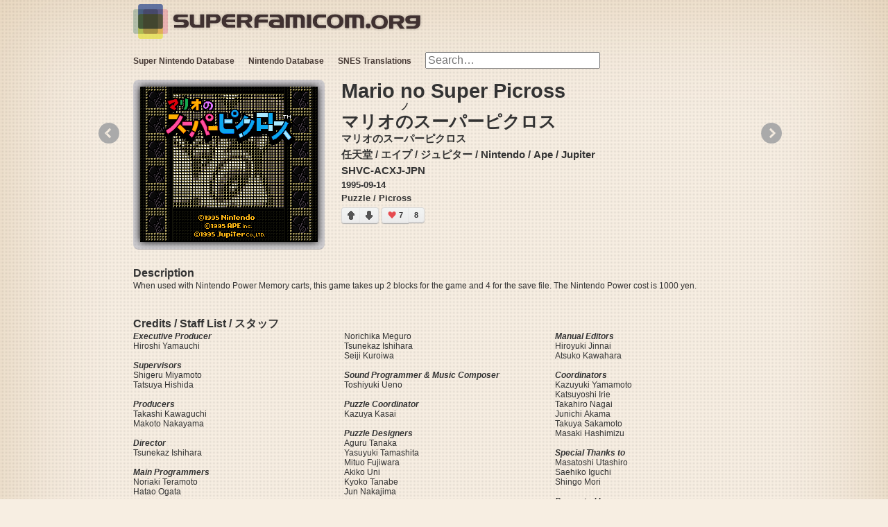

--- FILE ---
content_type: text/html; charset=utf-8
request_url: https://superfamicom.org/info/mario-no-super-picross
body_size: 5508
content:
<!DOCTYPE html>
<html lang="en">
<head>
<meta charset="utf-8">
<meta name="language" content="en">
<meta name="viewport" content="width=device-width, initial-scale=1">
<meta name="msvalidate.01" content="82F0FF3FC2CC6298879B0888CD01BB8C">
<meta name="mixi-check-description" content="Mario no Super Picross by 任天堂 / エイプ / ジュピター / Nintendo / Ape / Jupiter released on 1995-09-14"><meta name="robots" content="index,follow"><meta name="description" content="Mario no Super Picross by 任天堂 / エイプ / ジュピター / Nintendo / Ape / Jupiter released on 1995-09-14"><meta name="og:url" property="og:url" content="https://superfamicom.org/info/mario-no-super-picross"><meta name="og:type" property="og:type" content="game"><meta name="og:title" property="og:title" itemprop="name" content="Mario no Super Picross (SNES)"><meta name="og:image" property="og:image" itemprop="image" content="https://snes.in/screenshots/mario-no-super-picross/mario-no-super-picross.0.png"><meta name="og:site_name" content="superfamicom.org"/>
<meta property="og:description" itemprop="description" content="Mario no Super Picross by 任天堂 / エイプ / ジュピター / Nintendo / Ape / Jupiter released on 1995-09-14"><meta name="fb:admins" property="fb:admins" content="38401608">
<meta name="blogcatalog" content="9BC10484982">
<title>Mario no Super Picross (SNES) Super Nintendo Game by Nintendo / Ape / Jupiter | superfamicom.org</title>
<link rel="canonical" href="https://superfamicom.org/info/mario-no-super-picross"><link rel="shortcut icon" href="/favicon.ico">
<link rel="stylesheet" type="text/css" media="all" href="/css/styles.min.css">
<link rel="search" type="application/opensearchdescription+xml" title="superfamicom.org SNES Game Search" href="/opensearch.xml">
<script src="/js/script.min.js"></script>
<script>
$script.path('/js/');
$script('jquery.min', function(){
	$script(["jquery.easing.1.3.min","jquery.coda-slider-2.0.min","jquery.lazyloader.min",'app.min'], 'sfc');
	$script.ready('sfc', function(){
		SFC_BG = 'background-mario-mountains.png';
		accept_language = 'en_US';
		$(document).ready(function(){
					});
	});
});
</script>
<script async src="https://www.googletagmanager.com/gtag/js?id=UA-315321-4"></script>
<script>
window.dataLayer = window.dataLayer || [];
function gtag(){dataLayer.push(arguments);}
gtag('js', new Date());
gtag('config', 'UA-315321-4');
</script>
</head>
<body>
	<header class="content clearfix">
		<div>
			<img id="squares" src="/images/superfamicom-squares.png" alt="" title=""/>
			<a id="logo" href="/" class="left">
				<img src="https://snes.in/site/superfamicom.org.png" width="364" height="30" alt="Super Famicom!" title="Super Famicom!"/>
			</a>
		</div>
		<!--
<div class="userbox mario3-orange right">
	<ul class="usernav">
		<li id="sfc-like">
			<iframe src="//www.facebook.com/plugins/like.php?href=http://superfamicom.org/&amp;send=false&amp;layout=button_count&amp;width=450&amp;show_faces=false&amp;action=like&amp;colorscheme=light&amp;font&amp;height=21&amp;appId=244227375594998" scrolling="no" frameborder="0" style="border:none; overflow:hidden; width:450px; height:21px;" allowTransparency="true"></iframe>
		</li>
		<li id="sfc-google-plus">
			<div class="g-plusone" data-size="medium" data-href="http://superfamicom.org/"></div>
		</li>
	</ul>
</div>
-->
<!-- /.userbox -->
		<div id="navigation-bar" class="left">
			<ul id="top-nav">
	<li>
		<a href="https://superfamicom.org/" title="Super Nintendo Database">Super Nintendo Database</a>
		<ul class="drop-down">
			<li><a href="/game-list" title="All SNES Games">All SNES Games</a></li>
			<li><a href="/genre/action" title="SNES Action Games">SNES Action</a></li>
			<li><a href="/genre/adventure" title="SNES Adventure Games">SNES Adventure</a></li>
			<li><a href="/genre/arcade" title="SNES Arcade Games">SNES Arcade</a></li>
			<li><a href="/genre/fighting" title="SNES Fighting Games">SNES Fighting</a></li>
			<li><a href="/genre/gambling" title="SNES Gambling Games">SNES Gambling</a></li>
			<li><a href="/genre/etc" title="SNES Other Games">SNES Other</a></li>
			<li><a href="/genre/platform" title="SNES Platform Games">SNES Platform</a></li>
			<li><a href="/genre/puzzle" title="SNES Puzzle Games">SNES Puzzle</a></li>
			<li><a href="/genre/rpg" title="SNES RPG Games">SNES RPGs</a></li>
			<li><a href="/genre/shooter" title="SNES Shooter Games">SNES Shooter</a></li>
			<li><a href="/genre/simulation" title="SNES Simulation Games">SNES Simulation</a></li>
			<li><a href="/genre/sports" title="SNES Sports Games">SNES Sports</a></li>
			<li><a href="/genre/strategy" title="SNES Strategy Games">SNES Strategy</a></li>
			<li><a href="/genre/table" title="SNES Table Games">SNES Table Games</a></li>
			<li><a href="/blog/" title="Nintendo Satellaview">Satellaview Blog</a></li>
		</ul>
	</li>
	<li>
		<a href="/famicom" title="Nintendo Database">Nintendo Database</a>
		<ul class="drop-down">
			<li><a href="/famicom/game-list" title="NES Game List">NES List</a></li>
		</ul>
	</li>
	<li>
		<a href="/translations" title="SNES Translations" id="translations"><strong>SNES Translations</strong></a>
		<ul class="drop-down">
			<li><a href="/translations/snes-patches" title="SNES Translation List">SNES Patch List</a></li>
			<li><a href="/translations/english" title="English SNES Translations">English Translations</a></li>
			<li><a href="/translations/chinese" title="Chinese SNES Translations">中国翻译</a></li>
			<li><a href="/translations/german" title="German SNES Translations">Deutsch Übersetzungen</a></li>
			<li><a href="/translations/arabic" title="Arabic SNES Translations">ترجمة عربية</a></li>
			<li><a href="/translations/korean" title="Korean SNES Translations">SFC 한글패치 有</a></li>
			<li><a href="/translations/finnish" title="Finnish SNES Translations">SNES Käännös</a></li>
		</ul>
	</li>
	<li id="search-form">
		<form action="/search" id="top-search" method="get">
			<input type="search" class="search" name="search" results="5" placeholder="Search…" autocomplete="off"/>
			<input type="hidden" name="t" id="t" value="sfc"/>
			<input type="submit" value="Search" class="button"/>
		</form>
	</li>
</ul>
		</div>
	</header>
	<div id="game-feature" class="content clearfix">
		<div id="coda-nav-left-1" class="coda-nav-left">&#171;</div>
		<div id="coda-nav-right-1" class="coda-nav-right">&#187;</div>
		<div id="slider" class="coda-slider">
			<div id="game-details" class="panel">
				<div id="game-slideshow">
					<a href="#2" class="xtrig" title="Mario no Super Picross Screenshots" rel="coda-slider-1"><img src="https://snes.in/screenshots/mario-no-super-picross/mario-no-super-picross.0.png" alt="Mario no Super Picross" title="Mario no Super Picross" width="256" height="224"/>
</a>
				</div>
				<div id="important">
					<h1>Mario no Super Picross</h1>
										<h3 class="ruby">マリオ<ruby>の<rp>(</rp><rt>ノ</rt><rp>)</rp></ruby>スーパーピクロス</h3>
															<h3 class="original">マリオのスーパーピクロス</h3>
										<h3 class="producer">
						任天堂 / エイプ / ジュピター						 / 						Nintendo / Ape / Jupiter					</h3>
					<h3 class="serial">
						SHVC-ACXJ-JPN																	</h3>
					<h4 class="date">
						1995-09-14																	</h4>
					<h4 class="date">Puzzle / Picross</h4>
					
					<div id="vote-container"><div class="vote vote-up" data-type="up" data-id="1103" data-system="superfamicom_votes">
	<div class="arrow-up"></div>
</div>
<div class="vote vote-down" data-type="down" data-id="1103" data-system="superfamicom_votes">
	<div class="arrow-down"></div>
</div>
<div class="results results-up">
	<div id="heart-left">7</div>
	<div class="heart"></div>
</div>
<div class="results results-down">8</div>
</div>				</div>

				
				<h4 class="description-title">Description</h4>
				<p class="description">
					When used with Nintendo Power Memory carts, this game takes up 2 blocks for the game and 4 for the save file. The Nintendo Power cost is 1000 yen.
<br/><br/>				</p>

				
								<h4 class="staff-title">Credits / Staff List / スタッフ</h4>
				<p class="staff-list">
					<strong><em>Executive Producer</em></strong><br />
Hiroshi Yamauchi<br />
<br />
<strong><em>Supervisors</em></strong><br />
Shigeru Miyamoto<br />
Tatsuya Hishida<br />
<br />
<strong><em>Producers</em></strong><br />
Takashi Kawaguchi<br />
Makoto Nakayama<br />
<br />
<strong><em>Director</em></strong><br />
Tsunekaz Ishihara<br />
<br />
<strong><em>Main Programmers</em></strong><br />
Noriaki Teramoto<br />
Hatao Ogata<br />
<br />
<strong><em>Programming Assistant</em></strong><br />
Hiroyuki Kawaharabayashi<br />
<br />
<strong><em>Screen Graphics Designers</em></strong><br />
Norichika Meguro<br />
Tsunekaz Ishihara<br />
Seiji Kuroiwa<br />
<br />
<strong><em>Sound Programmer &amp; Music Composer</em></strong><br />
Toshiyuki Ueno<br />
<br />
<strong><em>Puzzle Coordinator</em></strong><br />
Kazuya Kasai<br />
<br />
<strong><em>Puzzle Designers</em></strong><br />
Aguru Tanaka<br />
Yasuyuki Tamashita<br />
Mituo Fujiwara<br />
Akiko Uni<br />
Kyoko Tanabe<br />
Jun Nakajima<br />
<br />
<strong><em>Package &amp; Manual Designers</em></strong><br />
John Tymkiw<br />
Takako Sakata<br />
<br />
<strong><em>Manual Editors</em></strong><br />
Hiroyuki Jinnai<br />
Atsuko Kawahara<br />
<br />
<strong><em>Coordinators</em></strong><br />
Kazuyuki Yamamoto<br />
Katsuyoshi Irie<br />
Takahiro Nagai<br />
Junichi Akama<br />
Takuya Sakamoto<br />
Masaki Hashimizu<br />
<br />
<strong><em>Special Thanks to</em></strong><br />
Masatoshi Utashiro<br />
Saehiko Iguchi<br />
Shingo Mori<br />
<br />
<strong><em>Presented by</em></strong><br />
Nintendo<br />
Ape Inc.<br />
Jupiter Co., Ltd.				</p>
				
				<h4 class="references-title">References</h4>
				<p class="references">
					&bull; <strong>Nintendo Power 公式遊び方 Book Vol. 0, pages 82-83</strong><br />
&bull; <strong>Nintendo Power 公式遊び方 Book Vol. 1, pages 184-185</strong><br />
&bull; <strong>ファミコン通信 No. 367 (1995-12-29), page 15 (Top 30: #28)</strong>				</p>

				<h4 class="rom-info-title">ROM Information</h4>
								<p class="rom-info">
															<strong class="info-name">Country</strong>
													<code>Japan</code>
							<br/>
																										<strong class="info-name">Internal CRC</strong>
													<code>A449</code>
							<br/>
																					<strong class="info-name">CRC32</strong>
													<code>F64C5AA0</code>
							<br/>
																					<strong class="info-name">MD5</strong>
													<code>34255C940FFDAFA25235A7B3C9093186</code>
							<br/>
																					<strong class="info-name">SHA-1</strong>
													<code>C4200B9886B16C148B32D2C75D02F2A875D997CC</code>
							<br/>
																					<strong class="info-name">SHA-256</strong>
													<code>34A51C4F55186526F9BC3021E3E11E23364CE1AD7BCBFF7B27FF364548961CCD</code>
							<br/>
																					<strong class="info-name">ROM Speed</strong>
													<code>120ns (FastROM)</code>
							<br/>
																					<strong class="info-name">ROM Size</strong>
													<code>8 Mb</code>
							<br/>
																					<strong class="info-name">ROM Bank</strong>
													<code>HiROM</code>
							<br/>
																					<strong class="info-name">ROM Type</strong>
													<code>Normal + Battery</code>
							<br/>
																					<strong class="info-name">SRAM Size</strong>
													<code>64 Kb</code>
							<br/>
																					<strong class="info-name">Internal Title</strong>
													<code>SUPER PICROSS        </code>
							<br/>
																					<strong class="info-name">Common Filenames</strong>
													<br/>Mario no Super Picross (J).sfc <em>(GoodSNES v0.999.5)</em>
<br/>Mario no Super Picross (Japan).sfc <em>(No-Intro 2011-12-24)</em>
<br/>Mario no Super Picross (NTSC)(Jap)(1.0).sfc <em>(Zapatabase 2011-01-30)</em>
															</p>
							</div>
			<div id="game-screenshots" class="panel">
								<div class="top-game-container">
					<div class="top-game single-game">
						<div class="top-game-image">
							<div class="share"></div>
							<div class="gradient"></div>
							<img src="https://snes.in/screenshots/mario-no-super-picross/mario-no-super-picross.0.png" alt="Mario no Super Picross" title="Mario no Super Picross" width="256" height="224"/>
						</div>
						<div class="top-game-text">
							<p>Mario no Super Picross</p>
						</div>
					</div>
				</div>
							</div>
		</div>
	</div>
<footer class="clearfix">
	<div class="content">
		<div id="top-rated-games" class="c3 mr">
			<h3>Best of the Best SNES Games</h3>
			<ol id="best-list">
				<li>
					<a href="/info/super-metroid" title="Super Metroid">Super Metroid</a>
					<em>59</em>
				</li>
				<li>
					<a href="/info/mother-2-gyiyg-no-gyakushuu" title="Mother 2 - Gyiyg no Gyakushuu">Mother 2 - Gyiyg no Gyakushuu</a>
					<em>54</em>
				</li>
				<li>
					<a href="/info/chrono-trigger" title="Chrono Trigger">Chrono Trigger</a>
					<em>50</em>
				</li>
				<li>
					<a href="/info/seiken-densetsu-3" title="Seiken Densetsu 3">Seiken Densetsu 3</a>
					<em>22</em>
				</li>
				<li>
					<a href="/info/tales-of-phantasia" title="Tales of Phantasia">Tales of Phantasia</a>
					<em>22</em>
				</li>
				<li>
					<a href="/info/axelay" title="Axelay">Axelay</a>
					<em>20</em>
				</li>
				<li>
					<a href="/info/f-zero" title="F-Zero">F-Zero</a>
					<em>19</em>
				</li>
				<li>
					<a href="/info/live-a-live" title="Live A Live">Live A Live</a>
					<em>18</em>
				</li>
				<li>
					<a href="/info/actraiser" title="ActRaiser">ActRaiser</a>
					<em>17</em>
				</li>
				<li>
					<a href="/info/soul-blader" title="Soul Blader">Soul Blader</a>
					<em>17</em>
				</li>
				<li>
					<a href="/info/final-fantasy-5" title="Final Fantasy 5">Final Fantasy 5</a>
					<em>16</em>
				</li>
				<li>
					<a href="/info/super-mario-rpg-legend-of-the-seven-stars" title="Super Mario RPG - Legend of the Seven Stars">Super Mario RPG - Legend of the Seven Stars</a>
					<em>13</em>
				</li>
				<li>
					<a href="/info/bishoujo-senshi-sailor-moon" title="Bishoujo Senshi Sailor Moon">Bishoujo Senshi Sailor Moon</a>
					<em>9</em>
				</li>
				<li>
					<a href="/info/breath-of-fire-2-shimei-no-ko" title="Breath of Fire 2 - Shimei no Ko">Breath of Fire 2 - Shimei no Ko</a>
					<em>9</em>
				</li>
				<li>
					<a href="/info/harvest-moon" title="Bokujou Monogatari">Bokujou Monogatari</a>
					<em>8</em>
				</li>
				<li>
					<a href="/info/secret-of-evermore" title="Secret of Evermore">Secret of Evermore</a>
					<em>8</em>
				</li>
				<li>
					<a href="/info/sutte-hakkun" title="Sutte Hakkun">Sutte Hakkun</a>
					<em>7</em>
				</li>
				<li>
					<a href="/info/top-racer-2" title="Top Racer 2">Top Racer 2</a>
					<em>5</em>
				</li>
				<li>
					<a href="/info/mario-paint" title="Mario Paint (With Mouse)">Mario Paint (With Mouse)</a>
					<em>5</em>
				</li>
				<li>
					<a href="/info/r-type-3-the-third-lightning" title="R-Type 3 - The Third Lightning">R-Type 3 - The Third Lightning</a>
					<em>5</em>
				</li>
			</ol>
		</div>
		<div id="superfamicom-blog">
			<h3><a href="/blog" title="Satellablog">Satellablog Blog Updates</a></h3>
	<h4>
		<a href="https://superfamicom.org/blog/2025/08/new-release-lets-travel-before-september/" title="New Release : Let’s travel before September !">
			New Release : Let’s travel before September !		</a>
	</h4>
	<p>
		Hi, guys. Today, we&#8217;re back with new stuff (+ new dumps released by sound_music). Let&#8217;s get started with the stuff from an anonymous benefactor, paid for by MartyMcflies : Yep. We got twice...	</p>
	<h4>
		<a href="https://superfamicom.org/blog/2025/07/the-first-dumps-of-summer/" title="The First Dumps of Summer !">
			The First Dumps of Summer !		</a>
	</h4>
	<p>
		Hi, it&#8217;s me, again ! After the two-parts release I had to do, I am going to release some dumps/redumps we got this month. Let&#8217;s begin by the redumps : [Deleted] SD Gundam GNEXT &#8211; MS...	</p>
		</div>
		<div id="bottom-nav">
			<div id="onsite">
				<h3>On SuperFamicom.org</h3>
				<a href="/">Home</a>
				<a href="/famicom" title="Nintendo Database">Nintendo Database</a>
				<a href="/translations" title="Super Nintendo Translations">Super Nintendo Translations</a>
				<a href="/blog/" title="Satellaview Blog">Satellaview Blog</a>
				<a href="/console-serial-database" title="Super Nintendo Console Database">Super Nintendo Console Database</a>
				<a href="/text-to-8-bit" title="Text to 8-Bit: Have video game characters read your text.">Text to 8-Bit</a>
			</div>
			<div id="offsite">
				<h3>Friends of SuperFamicom.org</h3>
				<a href="https://sfc.fm/" title="SNES Music" rel="external">SNES Music</a>
				<a href="https://eludevisibility.org/" title="Prototype ROMs" rel="external">Prototype ROMs</a>
				<a href="https://satellaview.org/" title="BS-X Satellaview ROMs" rel="external">BS-X Satellaview ROMs</a>
				<a href="https://wiki.superfamicom.org/" title="SNES Development Wiki" rel="external">Super Nintendo Development Wiki</a>
				<a href="https://higan.dev/" title="higan" rel="external">Higan - Multi-Core Emulator</a>
				<a href="http://openemu.sourceforge.net/" title="NES, Gameboy, SNES and More" rel="external">Open Emu - Game Emulation Mac</a>
				<a href="https://bsxproj.superfamicom.org/" title="BS-X Project" rel="external">BS-X Project</a>
				<a href="http://projects.sappharad.com/tools/multipatch.html" title="Apply and Create IPS, UPS, XDelta or BSDiff Patches" rel="external">MultiPatch - OS X Patcher</a>
			</div>
		</div>
		<div id="copyright">
			&copy;2002-2026 - superfamicom.org | Nashville, TN | Seattle, WA
		</div>
	</div>
</footer>
</body>
</html>


--- FILE ---
content_type: text/javascript; charset=utf-8
request_url: https://superfamicom.org/js/jquery.coda-slider-2.0.min.js
body_size: 528
content:
var sliderCount=1;
$.fn.codaSlider=function(a){a=$.extend({autoHeight:!0,autoHeightEaseDuration:1E3,autoHeightEaseFunction:"easeInOutExpo",crossLinking:!0,externalTriggerSelector:"a.xtrig",firstPanelToLoad:1,slideEaseDuration:1E3,slideEaseFunction:"easeInOutExpo",slideCompelte:function(){$(window).trigger("scroll")}},a);return this.each(function(){function g(b){a.autoHeight&&(panelHeight=$(".panel:eq("+b+")",c).height(),c.animate({height:panelHeight},a.autoHeightEaseDuration,a.autoHeightEaseFunction))}var c=$(this),
f=c.find(".panel").width(),e=c.find(".panel").size(),i=f*e,h=0;$(".panel",c).wrapAll('<div class="panel-container"></div>');$(".panel-container",c).css({width:i});if(a.crossLinking&&location.hash&&parseInt(location.hash.slice(1),10)<=e){var b=parseInt(location.hash.slice(1),10),d=-(f*(b-1));$(".panel-container",c).css({marginLeft:d})}else 1!=a.firstPanelToLoad&&a.firstPanelToLoad<=e?(b=a.firstPanelToLoad,d=-(f*(b-1)),$(".panel-container",c).css({marginLeft:d})):b=1;$("#coda-nav-left-"+sliderCount).click(function(){h++;
1==b?(d=-(f*(e-1)),g(e-1),b=e,c.siblings(".coda-nav").find("a.current").removeClass("current").parents("ul").find("li:last a").addClass("current")):(b-=1,g(b-1),d=-(f*(b-1)),c.siblings(".coda-nav").find("a.current").removeClass("current").parent().prev().find("a").addClass("current"));$(".panel-container",c).animate({marginLeft:d},a.slideEaseDuration,a.slideEaseFunction,a.slideCompelte);if(a.crossLinking)location.hash=b;return!1});$("#coda-nav-right-"+sliderCount).click(function(){h++;b==e?(d=0,b=
1,g(0),c.siblings(".coda-nav").find("a.current").removeClass("current").parents("ul").find("a:eq(0)").addClass("current")):(d=-(f*b),g(b),b+=1,c.siblings(".coda-nav").find("a.current").removeClass("current").parent().next().find("a").addClass("current"));$(".panel-container",c).animate({marginLeft:d},a.slideEaseDuration,a.slideEaseFunction,a.slideCompelte);if(a.crossLinking)location.hash=b;return!1});$(a.externalTriggerSelector).each(function(){sliderCount==parseInt($(this).attr("rel").slice(12),
10)&&$(this).bind("click",function(){h++;targetPanel=parseInt($(this).attr("href").slice(1),10);d=-(f*(targetPanel-1));g(targetPanel-1);b=targetPanel;c.siblings(".coda-nav").find("a").removeClass("current").parents("ul").find("li:eq("+(targetPanel-1)+") a").addClass("current");$(".panel-container",c).animate({marginLeft:d},a.slideEaseDuration,a.slideEaseFunction,a.slideCompelte);if(!a.crossLinking)return!1})});a.crossLinking&&location.hash&&parseInt(location.hash.slice(1),10)<=e?$("#coda-nav-"+sliderCount+
" a:eq("+(location.hash.slice(1)-1)+")").addClass("current"):1!=a.firstPanelToLoad&&a.firstPanelToLoad<=e?$("#coda-nav-"+sliderCount+" a:eq("+(a.firstPanelToLoad-1)+")").addClass("current"):$("#coda-nav-"+sliderCount+" a:eq(0)").addClass("current");a.autoHeight&&(panelHeight=$(".panel:eq("+(b-1)+")",c).height(),c.css({height:panelHeight}));$(".panel",c).show();sliderCount++})};